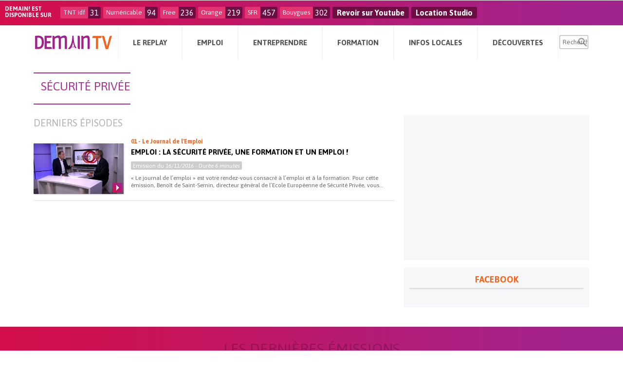

--- FILE ---
content_type: text/html; charset=UTF-8
request_url: https://www.demain.fr/tag/securite-privee/
body_size: 11245
content:
<!DOCTYPE html>
<html lang="fr-FR">
<head>
<meta name="msvalidate.01" content="B063FDCFDFE7194C6F44F10D90EE2651" />
<meta name="verify-v1" content="kQ0MMVQSZBKZnBJWBMHy95mpr8rgwoQCe0JPF/UUyJc=" />
<meta charset="UTF-8" />
<meta name="viewport" content="width=device-width" />
<link rel="stylesheet" type="text/css" href="/../wpDemainContent/themes/tomorrow/style.css" />
<meta name='robots' content='index, follow, max-image-preview:large, max-snippet:-1, max-video-preview:-1' />

	<!-- This site is optimized with the Yoast SEO plugin v22.6 - https://yoast.com/wordpress/plugins/seo/ -->
	<title>sécurité privée Archives - Demain.fr</title>
	<link rel="canonical" href="https://www.demain.fr/tag/securite-privee/" />
	<meta property="og:locale" content="fr_FR" />
	<meta property="og:type" content="article" />
	<meta property="og:title" content="sécurité privée Archives - Demain.fr" />
	<meta property="og:url" content="https://www.demain.fr/tag/securite-privee/" />
	<meta property="og:site_name" content="Demain.fr" />
	<meta property="og:image" content="http://www.demain.fr/wp-content/uploads/2016/06/LOGO_DEMAIN_2016-e1465316879137.jpg" />
	<meta name="twitter:card" content="summary_large_image" />
	<meta name="twitter:site" content="@demaintv" />
	<script type="application/ld+json" class="yoast-schema-graph">{"@context":"https://schema.org","@graph":[{"@type":"CollectionPage","@id":"https://www.demain.fr/tag/securite-privee/","url":"https://www.demain.fr/tag/securite-privee/","name":"sécurité privée Archives - Demain.fr","isPartOf":{"@id":"https://www.demain.fr/#website"},"primaryImageOfPage":{"@id":"https://www.demain.fr/tag/securite-privee/#primaryimage"},"image":{"@id":"https://www.demain.fr/tag/securite-privee/#primaryimage"},"thumbnailUrl":"/../wpDemainContent/uploads/2016/11/JE161116.jpeg","breadcrumb":{"@id":"https://www.demain.fr/tag/securite-privee/#breadcrumb"},"inLanguage":"fr-FR"},{"@type":"ImageObject","inLanguage":"fr-FR","@id":"https://www.demain.fr/tag/securite-privee/#primaryimage","url":"/../wpDemainContent/uploads/2016/11/JE161116.jpeg","contentUrl":"/../wpDemainContent/uploads/2016/11/JE161116.jpeg","width":1024,"height":576},{"@type":"BreadcrumbList","@id":"https://www.demain.fr/tag/securite-privee/#breadcrumb","itemListElement":[{"@type":"ListItem","position":1,"name":"Accueil","item":"https://www.demain.fr/"},{"@type":"ListItem","position":2,"name":"sécurité privée"}]},{"@type":"WebSite","@id":"https://www.demain.fr/#website","url":"https://www.demain.fr/","name":"Demain.fr","description":"La chaîne de l&#039;emploi, de la formation, de l&#039;entrepreneuriat et de toutes les diversités.","potentialAction":[{"@type":"SearchAction","target":{"@type":"EntryPoint","urlTemplate":"https://www.demain.fr/?s={search_term_string}"},"query-input":"required name=search_term_string"}],"inLanguage":"fr-FR"}]}</script>
	<!-- / Yoast SEO plugin. -->


<link rel='dns-prefetch' href='//player.vimeo.com' />
<link rel='dns-prefetch' href='//www.google.com' />
<link rel='dns-prefetch' href='//www.googletagmanager.com' />
<link rel='dns-prefetch' href='//fonts.googleapis.com' />
<link rel="alternate" type="application/rss+xml" title="Demain.fr &raquo; Flux" href="https://www.demain.fr/feed/" />
<link rel="alternate" type="application/rss+xml" title="Demain.fr &raquo; Flux des commentaires" href="https://www.demain.fr/comments/feed/" />
<link rel="alternate" type="application/rss+xml" title="Demain.fr &raquo; Flux de l’étiquette sécurité privée" href="https://www.demain.fr/tag/securite-privee/feed/" />
<link rel='stylesheet' id='vimeo-for-wordpress-public-css' href='/../wpDemainContent/plugins/vimeo/build/style-index.css?ver=1.2.2' type='text/css' media='all' />
<link rel='stylesheet' id='wp-block-library-css' href='https://www.demain.fr/wpDemainCore/wp-includes/css/dist/block-library/style.min.css?ver=4b40add8928ff31a31daceec1882736c' type='text/css' media='all' />
<style id='classic-theme-styles-inline-css' type='text/css'>
/*! This file is auto-generated */
.wp-block-button__link{color:#fff;background-color:#32373c;border-radius:9999px;box-shadow:none;text-decoration:none;padding:calc(.667em + 2px) calc(1.333em + 2px);font-size:1.125em}.wp-block-file__button{background:#32373c;color:#fff;text-decoration:none}
</style>
<style id='global-styles-inline-css' type='text/css'>
body{--wp--preset--color--black: #000000;--wp--preset--color--cyan-bluish-gray: #abb8c3;--wp--preset--color--white: #ffffff;--wp--preset--color--pale-pink: #f78da7;--wp--preset--color--vivid-red: #cf2e2e;--wp--preset--color--luminous-vivid-orange: #ff6900;--wp--preset--color--luminous-vivid-amber: #fcb900;--wp--preset--color--light-green-cyan: #7bdcb5;--wp--preset--color--vivid-green-cyan: #00d084;--wp--preset--color--pale-cyan-blue: #8ed1fc;--wp--preset--color--vivid-cyan-blue: #0693e3;--wp--preset--color--vivid-purple: #9b51e0;--wp--preset--gradient--vivid-cyan-blue-to-vivid-purple: linear-gradient(135deg,rgba(6,147,227,1) 0%,rgb(155,81,224) 100%);--wp--preset--gradient--light-green-cyan-to-vivid-green-cyan: linear-gradient(135deg,rgb(122,220,180) 0%,rgb(0,208,130) 100%);--wp--preset--gradient--luminous-vivid-amber-to-luminous-vivid-orange: linear-gradient(135deg,rgba(252,185,0,1) 0%,rgba(255,105,0,1) 100%);--wp--preset--gradient--luminous-vivid-orange-to-vivid-red: linear-gradient(135deg,rgba(255,105,0,1) 0%,rgb(207,46,46) 100%);--wp--preset--gradient--very-light-gray-to-cyan-bluish-gray: linear-gradient(135deg,rgb(238,238,238) 0%,rgb(169,184,195) 100%);--wp--preset--gradient--cool-to-warm-spectrum: linear-gradient(135deg,rgb(74,234,220) 0%,rgb(151,120,209) 20%,rgb(207,42,186) 40%,rgb(238,44,130) 60%,rgb(251,105,98) 80%,rgb(254,248,76) 100%);--wp--preset--gradient--blush-light-purple: linear-gradient(135deg,rgb(255,206,236) 0%,rgb(152,150,240) 100%);--wp--preset--gradient--blush-bordeaux: linear-gradient(135deg,rgb(254,205,165) 0%,rgb(254,45,45) 50%,rgb(107,0,62) 100%);--wp--preset--gradient--luminous-dusk: linear-gradient(135deg,rgb(255,203,112) 0%,rgb(199,81,192) 50%,rgb(65,88,208) 100%);--wp--preset--gradient--pale-ocean: linear-gradient(135deg,rgb(255,245,203) 0%,rgb(182,227,212) 50%,rgb(51,167,181) 100%);--wp--preset--gradient--electric-grass: linear-gradient(135deg,rgb(202,248,128) 0%,rgb(113,206,126) 100%);--wp--preset--gradient--midnight: linear-gradient(135deg,rgb(2,3,129) 0%,rgb(40,116,252) 100%);--wp--preset--font-size--small: 13px;--wp--preset--font-size--medium: 20px;--wp--preset--font-size--large: 36px;--wp--preset--font-size--x-large: 42px;--wp--preset--spacing--20: 0.44rem;--wp--preset--spacing--30: 0.67rem;--wp--preset--spacing--40: 1rem;--wp--preset--spacing--50: 1.5rem;--wp--preset--spacing--60: 2.25rem;--wp--preset--spacing--70: 3.38rem;--wp--preset--spacing--80: 5.06rem;--wp--preset--shadow--natural: 6px 6px 9px rgba(0, 0, 0, 0.2);--wp--preset--shadow--deep: 12px 12px 50px rgba(0, 0, 0, 0.4);--wp--preset--shadow--sharp: 6px 6px 0px rgba(0, 0, 0, 0.2);--wp--preset--shadow--outlined: 6px 6px 0px -3px rgba(255, 255, 255, 1), 6px 6px rgba(0, 0, 0, 1);--wp--preset--shadow--crisp: 6px 6px 0px rgba(0, 0, 0, 1);}:where(.is-layout-flex){gap: 0.5em;}:where(.is-layout-grid){gap: 0.5em;}body .is-layout-flow > .alignleft{float: left;margin-inline-start: 0;margin-inline-end: 2em;}body .is-layout-flow > .alignright{float: right;margin-inline-start: 2em;margin-inline-end: 0;}body .is-layout-flow > .aligncenter{margin-left: auto !important;margin-right: auto !important;}body .is-layout-constrained > .alignleft{float: left;margin-inline-start: 0;margin-inline-end: 2em;}body .is-layout-constrained > .alignright{float: right;margin-inline-start: 2em;margin-inline-end: 0;}body .is-layout-constrained > .aligncenter{margin-left: auto !important;margin-right: auto !important;}body .is-layout-constrained > :where(:not(.alignleft):not(.alignright):not(.alignfull)){max-width: var(--wp--style--global--content-size);margin-left: auto !important;margin-right: auto !important;}body .is-layout-constrained > .alignwide{max-width: var(--wp--style--global--wide-size);}body .is-layout-flex{display: flex;}body .is-layout-flex{flex-wrap: wrap;align-items: center;}body .is-layout-flex > *{margin: 0;}body .is-layout-grid{display: grid;}body .is-layout-grid > *{margin: 0;}:where(.wp-block-columns.is-layout-flex){gap: 2em;}:where(.wp-block-columns.is-layout-grid){gap: 2em;}:where(.wp-block-post-template.is-layout-flex){gap: 1.25em;}:where(.wp-block-post-template.is-layout-grid){gap: 1.25em;}.has-black-color{color: var(--wp--preset--color--black) !important;}.has-cyan-bluish-gray-color{color: var(--wp--preset--color--cyan-bluish-gray) !important;}.has-white-color{color: var(--wp--preset--color--white) !important;}.has-pale-pink-color{color: var(--wp--preset--color--pale-pink) !important;}.has-vivid-red-color{color: var(--wp--preset--color--vivid-red) !important;}.has-luminous-vivid-orange-color{color: var(--wp--preset--color--luminous-vivid-orange) !important;}.has-luminous-vivid-amber-color{color: var(--wp--preset--color--luminous-vivid-amber) !important;}.has-light-green-cyan-color{color: var(--wp--preset--color--light-green-cyan) !important;}.has-vivid-green-cyan-color{color: var(--wp--preset--color--vivid-green-cyan) !important;}.has-pale-cyan-blue-color{color: var(--wp--preset--color--pale-cyan-blue) !important;}.has-vivid-cyan-blue-color{color: var(--wp--preset--color--vivid-cyan-blue) !important;}.has-vivid-purple-color{color: var(--wp--preset--color--vivid-purple) !important;}.has-black-background-color{background-color: var(--wp--preset--color--black) !important;}.has-cyan-bluish-gray-background-color{background-color: var(--wp--preset--color--cyan-bluish-gray) !important;}.has-white-background-color{background-color: var(--wp--preset--color--white) !important;}.has-pale-pink-background-color{background-color: var(--wp--preset--color--pale-pink) !important;}.has-vivid-red-background-color{background-color: var(--wp--preset--color--vivid-red) !important;}.has-luminous-vivid-orange-background-color{background-color: var(--wp--preset--color--luminous-vivid-orange) !important;}.has-luminous-vivid-amber-background-color{background-color: var(--wp--preset--color--luminous-vivid-amber) !important;}.has-light-green-cyan-background-color{background-color: var(--wp--preset--color--light-green-cyan) !important;}.has-vivid-green-cyan-background-color{background-color: var(--wp--preset--color--vivid-green-cyan) !important;}.has-pale-cyan-blue-background-color{background-color: var(--wp--preset--color--pale-cyan-blue) !important;}.has-vivid-cyan-blue-background-color{background-color: var(--wp--preset--color--vivid-cyan-blue) !important;}.has-vivid-purple-background-color{background-color: var(--wp--preset--color--vivid-purple) !important;}.has-black-border-color{border-color: var(--wp--preset--color--black) !important;}.has-cyan-bluish-gray-border-color{border-color: var(--wp--preset--color--cyan-bluish-gray) !important;}.has-white-border-color{border-color: var(--wp--preset--color--white) !important;}.has-pale-pink-border-color{border-color: var(--wp--preset--color--pale-pink) !important;}.has-vivid-red-border-color{border-color: var(--wp--preset--color--vivid-red) !important;}.has-luminous-vivid-orange-border-color{border-color: var(--wp--preset--color--luminous-vivid-orange) !important;}.has-luminous-vivid-amber-border-color{border-color: var(--wp--preset--color--luminous-vivid-amber) !important;}.has-light-green-cyan-border-color{border-color: var(--wp--preset--color--light-green-cyan) !important;}.has-vivid-green-cyan-border-color{border-color: var(--wp--preset--color--vivid-green-cyan) !important;}.has-pale-cyan-blue-border-color{border-color: var(--wp--preset--color--pale-cyan-blue) !important;}.has-vivid-cyan-blue-border-color{border-color: var(--wp--preset--color--vivid-cyan-blue) !important;}.has-vivid-purple-border-color{border-color: var(--wp--preset--color--vivid-purple) !important;}.has-vivid-cyan-blue-to-vivid-purple-gradient-background{background: var(--wp--preset--gradient--vivid-cyan-blue-to-vivid-purple) !important;}.has-light-green-cyan-to-vivid-green-cyan-gradient-background{background: var(--wp--preset--gradient--light-green-cyan-to-vivid-green-cyan) !important;}.has-luminous-vivid-amber-to-luminous-vivid-orange-gradient-background{background: var(--wp--preset--gradient--luminous-vivid-amber-to-luminous-vivid-orange) !important;}.has-luminous-vivid-orange-to-vivid-red-gradient-background{background: var(--wp--preset--gradient--luminous-vivid-orange-to-vivid-red) !important;}.has-very-light-gray-to-cyan-bluish-gray-gradient-background{background: var(--wp--preset--gradient--very-light-gray-to-cyan-bluish-gray) !important;}.has-cool-to-warm-spectrum-gradient-background{background: var(--wp--preset--gradient--cool-to-warm-spectrum) !important;}.has-blush-light-purple-gradient-background{background: var(--wp--preset--gradient--blush-light-purple) !important;}.has-blush-bordeaux-gradient-background{background: var(--wp--preset--gradient--blush-bordeaux) !important;}.has-luminous-dusk-gradient-background{background: var(--wp--preset--gradient--luminous-dusk) !important;}.has-pale-ocean-gradient-background{background: var(--wp--preset--gradient--pale-ocean) !important;}.has-electric-grass-gradient-background{background: var(--wp--preset--gradient--electric-grass) !important;}.has-midnight-gradient-background{background: var(--wp--preset--gradient--midnight) !important;}.has-small-font-size{font-size: var(--wp--preset--font-size--small) !important;}.has-medium-font-size{font-size: var(--wp--preset--font-size--medium) !important;}.has-large-font-size{font-size: var(--wp--preset--font-size--large) !important;}.has-x-large-font-size{font-size: var(--wp--preset--font-size--x-large) !important;}
.wp-block-navigation a:where(:not(.wp-element-button)){color: inherit;}
:where(.wp-block-post-template.is-layout-flex){gap: 1.25em;}:where(.wp-block-post-template.is-layout-grid){gap: 1.25em;}
:where(.wp-block-columns.is-layout-flex){gap: 2em;}:where(.wp-block-columns.is-layout-grid){gap: 2em;}
.wp-block-pullquote{font-size: 1.5em;line-height: 1.6;}
</style>
<link rel='stylesheet' id='contact-form-7-css' href='/../wpDemainContent/plugins/contact-form-7/includes/css/styles.css?ver=5.9.8' type='text/css' media='all' />
<link rel='stylesheet' id='front-post-style-css' href='/../wpDemainContent/plugins/td_frontendpost/css/front-post.css?ver=4b40add8928ff31a31daceec1882736c' type='text/css' media='all' />
<link rel='stylesheet' id='dashicons-css' href='https://www.demain.fr/wpDemainCore/wp-includes/css/dashicons.min.css?ver=4b40add8928ff31a31daceec1882736c' type='text/css' media='all' />
<link rel='stylesheet' id='fonts-style-css' href='https://fonts.googleapis.com/css?family=Lato&#038;subset=latin%2Clatin-ext&#038;ver=20120208' type='text/css' media='all' />
<link rel='stylesheet' id='ui-style-css' href='/../wpDemainContent/themes/tomorrow/css/ui.css?ver=20120208' type='text/css' media='all' />
<link rel='stylesheet' id='responsive-style-css' href='/../wpDemainContent/themes/tomorrow/css/responsive.css?ver=20120208' type='text/css' media='all' />
<link rel='stylesheet' id='custom-style-css' href='/../wpDemainContent/themes/tomorrow/css/custom.css?ver=20120208' type='text/css' media='all' />
<link rel='stylesheet' id='print-style-css' href='/../wpDemainContent/themes/tomorrow/css/print.css?ver=20120208' type='text/css' media='print' />
<link rel='stylesheet' id='owl-transitions-style-css' href='/../wpDemainContent/themes/tomorrow/css/owl.transitions.css?ver=20120208' type='text/css' media='all' />
<link rel='stylesheet' id='owl-theme-style-css' href='/../wpDemainContent/themes/tomorrow/css/owl.theme.css?ver=20120208' type='text/css' media='all' />
<link rel='stylesheet' id='owl-carousel-style-css' href='/../wpDemainContent/themes/tomorrow/css/owl.carousel.css?ver=20120208' type='text/css' media='all' />
<link rel='stylesheet' id='mmenu-style-css' href='/../wpDemainContent/themes/tomorrow/css/jquery.mmenu.all.css?ver=20120208' type='text/css' media='all' />
<link rel='stylesheet' id='animate-style-css' href='/../wpDemainContent/themes/tomorrow/css/animate.css?ver=20120208' type='text/css' media='all' />
<script type='text/javascript' src='https://player.vimeo.com/api/player.js?ver=1.2.2' id='vimeo-for-wordpress-player-js'></script>

<!-- Google tag (gtag.js) snippet added by Site Kit -->

<!-- Extrait Google Analytics ajouté par Site Kit -->
<script type='text/javascript' src='https://www.googletagmanager.com/gtag/js?id=GT-5TPLZ8ZS' id='google_gtagjs-js' async></script>
<script id="google_gtagjs-js-after" type="text/javascript">
window.dataLayer = window.dataLayer || [];function gtag(){dataLayer.push(arguments);}
gtag("set","linker",{"domains":["www.demain.fr"]});
gtag("js", new Date());
gtag("set", "developer_id.dZTNiMT", true);
gtag("config", "GT-5TPLZ8ZS");
</script>

<!-- End Google tag (gtag.js) snippet added by Site Kit -->
<script type='text/javascript' src='/../wpDemainContent/themes/tomorrow/js/jquery.min.js?ver=4b40add8928ff31a31daceec1882736c' id='jquery-script-js'></script>
<script type='text/javascript' src='/../wpDemainContent/themes/tomorrow/js/responsive.js?ver=4b40add8928ff31a31daceec1882736c' id='responsive-script-js'></script>
<link rel="https://api.w.org/" href="https://www.demain.fr/wp-json/" /><link rel="alternate" type="application/json" href="https://www.demain.fr/wp-json/wp/v2/tags/1611" /><link rel="EditURI" type="application/rsd+xml" title="RSD" href="https://www.demain.fr/wpDemainCore/xmlrpc.php?rsd" />

<meta name="generator" content="Site Kit by Google 1.128.0" />    <!-- Préchargement de la page d\'accueil -->
    <link rel="prefetch" href="https://www.demain.fr" />
    <link rel="prerender" href="https://www.demain.fr" />
    <link rel="prefetch" href="/../wpDemainContent/themes/tomorrow/css/css-minify.php" />
    <link rel="prerender" href="/../wpDemainContent/themes/tomorrow/css/css-minify.php" />
    
  <!-- metas -->
  <meta name="apple-mobile-web-app-capable" content="yes"><!-- ios -->
  <meta name="mobile-web-app-capable" content="yes"><!-- Chrome for Android-->
  <meta name="apple-mobile-web-app-status-bar-style" content="black-translucent">
  <meta name="apple-mobile-web-app-title" content="Demain.fr">
  <meta name="viewport" content="width=device-width, initial-scale=1.0, maximum-scale=1.0, minimum-scale=1.0, user-scalable=no, minimal-ui">
  <!-- !metas --> 
  <link rel="icon" href="/../wpDemainContent/uploads/2016/10/cropped-demain-32x32.jpg" sizes="32x32" />
<link rel="icon" href="/../wpDemainContent/uploads/2016/10/cropped-demain-192x192.jpg" sizes="192x192" />
<link rel="apple-touch-icon" href="/../wpDemainContent/uploads/2016/10/cropped-demain-180x180.jpg" />
<meta name="msapplication-TileImage" content="/../wpDemainContent/uploads/2016/10/cropped-demain-270x270.jpg" />
<style>.sub-menu{display: none;}</style>
</head>
<body class="archive tag tag-securite-privee tag-1611 nothome post-emploi-integrez-securite-privee">
<div id="wrapper" class="hfeed">

		<div id="before-header" class="line bh-line hide-mobile">
			<div class="in">

				<div class="bh-title fl">Demain! est <br/>disponible sur</div>

									<div class="bh-item fl ">
						<div class="chaine fl">TNT idf</div>
						<div class="num fl">31</div>
					</div>
										<div class="bh-item fl ">
						<div class="chaine fl">Numéricable</div>
						<div class="num fl">94</div>
					</div>
										<div class="bh-item fl ">
						<div class="chaine fl">Free</div>
						<div class="num fl">236</div>
					</div>
										<div class="bh-item fl ">
						<div class="chaine fl">Orange</div>
						<div class="num fl">219</div>
					</div>
										<div class="bh-item fl ">
						<div class="chaine fl">SFR</div>
						<div class="num fl">457</div>
					</div>
										<div class="bh-item fl ">
						<div class="chaine fl">Bouygues</div>
						<div class="num fl">302</div>
					</div>
					
					<div class="bh-item fl">
						<div class="num fl"><a target="_blank" href="https://www.youtube.com/user/demaintv/playlists">Revoir sur Youtube</a></div>
					</div>

					<div class="bh-item fl">
						<div class="num fl"><a target="_blank" href="https://www.demain.fr/location-studio-de-television">Location Studio</a></div>
					</div>


				</div>
			</div>
			
<header id="header" role="banner" class="line w100 fixonscroll">

		
	<div class="c">
	<!-- header_nav_part -->
				
			<div class="menu-mobile-block hideonscroll" data-visible="mobile">

				<!-- branding -->
				<div class="menu-mobile-logo ac">
					<a href="https://www.demain.fr"><img src="/../wpDemainContent/themes/tomorrow/img/logo.png" title="Demain.fr"/></a>				</div>
				<!-- branding -->

				<!-- menu -->
				<div class="menu-mobile-link-wrap big-nav-btn">
					<a class="menu-mobile-link" href="#menu-mobile">
						<span class="dashicons dashicons-menu"></span>
					</a>
				</div>

				<div id="menu-mobile" class="menu-container main-menu-container opened"><ul id="menu-menu-principal" class="ulnone ac menu main-menu opened"><li id="menu-item-132074" class="menu-item menu-item-type-custom menu-item-object-custom menu-item-has-children menu-item-132074"><a>Le Replay</a>
<ul class="sub-menu">
	<li id="menu-item-1778" class="menu-item menu-item-type-post_type menu-item-object-page menu-item-1778"><a href="https://www.demain.fr/emissions/">Emissions</a></li>
	<li id="menu-item-2965" class="menu-item menu-item-type-post_type menu-item-object-page menu-item-2965"><a href="https://www.demain.fr/animateurs/">Animateurs</a></li>
	<li id="menu-item-1779" class="menu-item menu-item-type-post_type menu-item-object-page menu-item-1779"><a href="https://www.demain.fr/programme-tv/">Programme TV</a></li>
	<li id="menu-item-3914" class="menu-item menu-item-type-post_type menu-item-object-page menu-item-3914"><a href="https://www.demain.fr/presentation/">Présentation</a></li>
</ul>
</li>
<li id="menu-item-132075" class="menu-item menu-item-type-custom menu-item-object-custom menu-item-has-children menu-item-132075"><a>Emploi</a>
<ul class="sub-menu">
	<li id="menu-item-4505" class="menu-item menu-item-type-taxonomy menu-item-object-category menu-item-4505"><a href="https://www.demain.fr/category/emploi/actualite-emploi/">Actualités emploi</a></li>
	<li id="menu-item-5405" class="menu-item menu-item-type-taxonomy menu-item-object-category menu-item-5405"><a href="https://www.demain.fr/category/emploi/offres-demplois/">Offres d&#8217;emploi</a></li>
	<li id="menu-item-132083" class="menu-item menu-item-type-taxonomy menu-item-object-category menu-item-132083"><a href="https://www.demain.fr/category/emploi/agendas-emploi/">Agendas emploi</a></li>
	<li id="menu-item-1764" class="menu-item menu-item-type-taxonomy menu-item-object-category menu-item-1764"><a href="https://www.demain.fr/category/emploi/adresses-utiles/">Adresses utiles</a></li>
</ul>
</li>
<li id="menu-item-132085" class="menu-item menu-item-type-custom menu-item-object-custom menu-item-has-children menu-item-132085"><a>Entreprendre</a>
<ul class="sub-menu">
	<li id="menu-item-4506" class="menu-item menu-item-type-taxonomy menu-item-object-category menu-item-4506"><a href="https://www.demain.fr/category/entreprendre/actu-entreprendre/">Actualités entreprendre</a></li>
	<li id="menu-item-1769" class="menu-item menu-item-type-taxonomy menu-item-object-category menu-item-1769"><a href="https://www.demain.fr/category/entreprendre/sos-campagne/">SOS Campagne</a></li>
	<li id="menu-item-1768" class="menu-item menu-item-type-taxonomy menu-item-object-category menu-item-1768"><a href="https://www.demain.fr/category/entreprendre/commerces-et-entreprises-a-reprendre/">Commerces et entreprises à reprendre</a></li>
	<li id="menu-item-4425" class="menu-item menu-item-type-taxonomy menu-item-object-category menu-item-4425"><a href="https://www.demain.fr/category/entreprendre/bonnes-adresses-entreprendre/">Adresses utiles</a></li>
</ul>
</li>
<li id="menu-item-132086" class="menu-item menu-item-type-custom menu-item-object-custom menu-item-has-children menu-item-132086"><a>Formation</a>
<ul class="sub-menu">
	<li id="menu-item-4507" class="menu-item menu-item-type-taxonomy menu-item-object-category menu-item-4507"><a href="https://www.demain.fr/category/formation/actu-formation/">Actualités formation</a></li>
	<li id="menu-item-4123" class="menu-item menu-item-type-taxonomy menu-item-object-category menu-item-4123"><a href="https://www.demain.fr/category/formation/formation-continue/">Formation continue</a></li>
	<li id="menu-item-4124" class="menu-item menu-item-type-taxonomy menu-item-object-category menu-item-4124"><a href="https://www.demain.fr/category/formation/formation-initiale/">Formation initiale</a></li>
</ul>
</li>
<li id="menu-item-132110" class="menu-item menu-item-type-custom menu-item-object-custom menu-item-has-children menu-item-132110"><a>Infos Locales</a>
<ul class="sub-menu">
	<li id="menu-item-132101" class="menu-item menu-item-type-taxonomy menu-item-object-category menu-item-132101"><a href="https://www.demain.fr/category/infos-locales/en-regions/">En régions</a></li>
	<li id="menu-item-132104" class="menu-item menu-item-type-taxonomy menu-item-object-category menu-item-132104"><a href="https://www.demain.fr/category/infos-locales/idf/">Ile-de-France</a></li>
	<li id="menu-item-132105" class="menu-item menu-item-type-taxonomy menu-item-object-category menu-item-132105"><a href="https://www.demain.fr/category/infos-locales/paris/">Paris</a></li>
	<li id="menu-item-132103" class="menu-item menu-item-type-taxonomy menu-item-object-category menu-item-132103"><a href="https://www.demain.fr/category/infos-locales/hauts-de-seine/">Hauts-de-Seine</a></li>
	<li id="menu-item-132107" class="menu-item menu-item-type-taxonomy menu-item-object-category menu-item-132107"><a href="https://www.demain.fr/category/infos-locales/seine-saint-denis/">Seine-Saint-Denis</a></li>
	<li id="menu-item-132102" class="menu-item menu-item-type-taxonomy menu-item-object-category menu-item-132102"><a href="https://www.demain.fr/category/infos-locales/essonne/">Essonne</a></li>
	<li id="menu-item-132109" class="menu-item menu-item-type-taxonomy menu-item-object-category menu-item-132109"><a href="https://www.demain.fr/category/infos-locales/val-de-marne/">Val-de-Marne</a></li>
	<li id="menu-item-132106" class="menu-item menu-item-type-taxonomy menu-item-object-category menu-item-132106"><a href="https://www.demain.fr/category/infos-locales/seine-et-marne/">Seine-et-Marne</a></li>
	<li id="menu-item-132108" class="menu-item menu-item-type-taxonomy menu-item-object-category menu-item-132108"><a href="https://www.demain.fr/category/infos-locales/val-d-oise/">Val d&rsquo;Oise</a></li>
	<li id="menu-item-132111" class="menu-item menu-item-type-taxonomy menu-item-object-category menu-item-132111"><a href="https://www.demain.fr/category/infos-locales/yvelines/">Yvelines</a></li>
</ul>
</li>
<li id="menu-item-132087" class="menu-item menu-item-type-custom menu-item-object-custom menu-item-has-children menu-item-132087"><a>Découvertes</a>
<ul class="sub-menu">
	<li id="menu-item-132078" class="menu-item menu-item-type-taxonomy menu-item-object-category menu-item-132078"><a href="https://www.demain.fr/category/decouvertes/musique/">Musique</a></li>
	<li id="menu-item-132080" class="menu-item menu-item-type-taxonomy menu-item-object-category menu-item-132080"><a href="https://www.demain.fr/category/decouvertes/voyage/">Voyage</a></li>
	<li id="menu-item-132089" class="menu-item menu-item-type-taxonomy menu-item-object-category menu-item-132089"><a href="https://www.demain.fr/category/decouvertes/detente/">Détente</a></li>
	<li id="menu-item-132079" class="menu-item menu-item-type-taxonomy menu-item-object-category menu-item-132079"><a href="https://www.demain.fr/category/decouvertes/sorties/">Sorties</a></li>
</ul>
</li>
</ul></div>				<!-- menu -->
			</div>


			
			<div class="hide-mobile" data-visible="desktop">
				<div id="head-line">

					<!-- branding -->
					<section id="branding" class="fl">
						<a href="https://www.demain.fr"><img src="/../wpDemainContent/themes/tomorrow/img/logo.png" title="Demain.fr"/></a>					</section>
					<!-- branding -->

					<!-- menu -->
					<div class="w main-menu-wrap">
						<div class="c">
							<div class="in">
								<nav id="site-navigation" class="ac main-navigation" role="navigation">

									<a class="skip-link screen-reader-text hide-desktop" href="#content">Skip to content</a>

									<div class="menu-container main-menu-container opened"><ul id="menu-menu-principal-1" class="ulnone ac menu main-menu opened"><li class="menu-item menu-item-type-custom menu-item-object-custom menu-item-has-children menu-item-132074"><a>Le Replay</a>
<ul class="sub-menu">
	<li class="menu-item menu-item-type-post_type menu-item-object-page menu-item-1778"><a href="https://www.demain.fr/emissions/">Emissions</a></li>
	<li class="menu-item menu-item-type-post_type menu-item-object-page menu-item-2965"><a href="https://www.demain.fr/animateurs/">Animateurs</a></li>
	<li class="menu-item menu-item-type-post_type menu-item-object-page menu-item-1779"><a href="https://www.demain.fr/programme-tv/">Programme TV</a></li>
	<li class="menu-item menu-item-type-post_type menu-item-object-page menu-item-3914"><a href="https://www.demain.fr/presentation/">Présentation</a></li>
</ul>
</li>
<li class="menu-item menu-item-type-custom menu-item-object-custom menu-item-has-children menu-item-132075"><a>Emploi</a>
<ul class="sub-menu">
	<li class="menu-item menu-item-type-taxonomy menu-item-object-category menu-item-4505"><a href="https://www.demain.fr/category/emploi/actualite-emploi/">Actualités emploi</a></li>
	<li class="menu-item menu-item-type-taxonomy menu-item-object-category menu-item-5405"><a href="https://www.demain.fr/category/emploi/offres-demplois/">Offres d&#8217;emploi</a></li>
	<li class="menu-item menu-item-type-taxonomy menu-item-object-category menu-item-132083"><a href="https://www.demain.fr/category/emploi/agendas-emploi/">Agendas emploi</a></li>
	<li class="menu-item menu-item-type-taxonomy menu-item-object-category menu-item-1764"><a href="https://www.demain.fr/category/emploi/adresses-utiles/">Adresses utiles</a></li>
</ul>
</li>
<li class="menu-item menu-item-type-custom menu-item-object-custom menu-item-has-children menu-item-132085"><a>Entreprendre</a>
<ul class="sub-menu">
	<li class="menu-item menu-item-type-taxonomy menu-item-object-category menu-item-4506"><a href="https://www.demain.fr/category/entreprendre/actu-entreprendre/">Actualités entreprendre</a></li>
	<li class="menu-item menu-item-type-taxonomy menu-item-object-category menu-item-1769"><a href="https://www.demain.fr/category/entreprendre/sos-campagne/">SOS Campagne</a></li>
	<li class="menu-item menu-item-type-taxonomy menu-item-object-category menu-item-1768"><a href="https://www.demain.fr/category/entreprendre/commerces-et-entreprises-a-reprendre/">Commerces et entreprises à reprendre</a></li>
	<li class="menu-item menu-item-type-taxonomy menu-item-object-category menu-item-4425"><a href="https://www.demain.fr/category/entreprendre/bonnes-adresses-entreprendre/">Adresses utiles</a></li>
</ul>
</li>
<li class="menu-item menu-item-type-custom menu-item-object-custom menu-item-has-children menu-item-132086"><a>Formation</a>
<ul class="sub-menu">
	<li class="menu-item menu-item-type-taxonomy menu-item-object-category menu-item-4507"><a href="https://www.demain.fr/category/formation/actu-formation/">Actualités formation</a></li>
	<li class="menu-item menu-item-type-taxonomy menu-item-object-category menu-item-4123"><a href="https://www.demain.fr/category/formation/formation-continue/">Formation continue</a></li>
	<li class="menu-item menu-item-type-taxonomy menu-item-object-category menu-item-4124"><a href="https://www.demain.fr/category/formation/formation-initiale/">Formation initiale</a></li>
</ul>
</li>
<li class="menu-item menu-item-type-custom menu-item-object-custom menu-item-has-children menu-item-132110"><a>Infos Locales</a>
<ul class="sub-menu">
	<li class="menu-item menu-item-type-taxonomy menu-item-object-category menu-item-132101"><a href="https://www.demain.fr/category/infos-locales/en-regions/">En régions</a></li>
	<li class="menu-item menu-item-type-taxonomy menu-item-object-category menu-item-132104"><a href="https://www.demain.fr/category/infos-locales/idf/">Ile-de-France</a></li>
	<li class="menu-item menu-item-type-taxonomy menu-item-object-category menu-item-132105"><a href="https://www.demain.fr/category/infos-locales/paris/">Paris</a></li>
	<li class="menu-item menu-item-type-taxonomy menu-item-object-category menu-item-132103"><a href="https://www.demain.fr/category/infos-locales/hauts-de-seine/">Hauts-de-Seine</a></li>
	<li class="menu-item menu-item-type-taxonomy menu-item-object-category menu-item-132107"><a href="https://www.demain.fr/category/infos-locales/seine-saint-denis/">Seine-Saint-Denis</a></li>
	<li class="menu-item menu-item-type-taxonomy menu-item-object-category menu-item-132102"><a href="https://www.demain.fr/category/infos-locales/essonne/">Essonne</a></li>
	<li class="menu-item menu-item-type-taxonomy menu-item-object-category menu-item-132109"><a href="https://www.demain.fr/category/infos-locales/val-de-marne/">Val-de-Marne</a></li>
	<li class="menu-item menu-item-type-taxonomy menu-item-object-category menu-item-132106"><a href="https://www.demain.fr/category/infos-locales/seine-et-marne/">Seine-et-Marne</a></li>
	<li class="menu-item menu-item-type-taxonomy menu-item-object-category menu-item-132108"><a href="https://www.demain.fr/category/infos-locales/val-d-oise/">Val d&rsquo;Oise</a></li>
	<li class="menu-item menu-item-type-taxonomy menu-item-object-category menu-item-132111"><a href="https://www.demain.fr/category/infos-locales/yvelines/">Yvelines</a></li>
</ul>
</li>
<li class="menu-item menu-item-type-custom menu-item-object-custom menu-item-has-children menu-item-132087"><a>Découvertes</a>
<ul class="sub-menu">
	<li class="menu-item menu-item-type-taxonomy menu-item-object-category menu-item-132078"><a href="https://www.demain.fr/category/decouvertes/musique/">Musique</a></li>
	<li class="menu-item menu-item-type-taxonomy menu-item-object-category menu-item-132080"><a href="https://www.demain.fr/category/decouvertes/voyage/">Voyage</a></li>
	<li class="menu-item menu-item-type-taxonomy menu-item-object-category menu-item-132089"><a href="https://www.demain.fr/category/decouvertes/detente/">Détente</a></li>
	<li class="menu-item menu-item-type-taxonomy menu-item-object-category menu-item-132079"><a href="https://www.demain.fr/category/decouvertes/sorties/">Sorties</a></li>
</ul>
</li>
</ul></div>
									<div class="fr search-menu menu-item">
										<div class="search-form-container ib w100"><form method="get" id="searchform" action="https://www.demain.fr/" required>
				<input type="text" class="search_input" placeholder="Rechercher" value="" name="s" id="s" required/>
				<input type="submit" alt="Search" class="big-btn" value="Chercher dans cette section" />
				</form></div>									</div>

								</nav><!-- #site-navigation -->

							</ul>



						</div>
					</div>
				</div>
				<!-- menu -->



			</div>
		</div>
			<!-- header_nav_part -->

</div>

		
	
	</div>
</header>


<div id="container" class="w100">


	<div class="c">
<header class="header w100">

	<div class="ib in">

<div class="archive-description w w100"><div class="archive-meta"><h1 class="entry-title">sécurité privée</h1></div></div>

	</div>

</header>

<div class="w w2-3">
	<div class="in-left">

	
	<section id="content" role="main">
					<h2 class="sub-title">Derniers épisodes</h2>
		
		
<!-- article -->
<div class="article article-small w100 post-9444 post type-post status-publish format-standard has-post-thumbnail hentry category-accueil category-actualite-emploi category-emploi category-ile-de-france tag-eess tag-emploi tag-formation tag-le-journal-de-lemploi tag-securite-privee emission-le-journal-de-lemploi animateur-jerome-joinet">
	

	<div class="w w1-4">
		<div class="in in-img ib w100">
			<div class="attachment-image post-thumbnail ib "><div class="icon-video icon-small"><img src="/../wpDemainContent/themes/tomorrow/img/bt-play-small.png"/></div><a href="https://www.demain.fr/accueil/emploi-integrez-securite-privee/" title="Emploi : La sécurité privée, une formation et un emploi !" ><img width="320" height="180" src="/../wpDemainContent/uploads/2016/11/JE161116-320x180.jpeg" class="attachment-small-panoramic size-small-panoramic wp-post-image" alt="" decoding="async" fetchpriority="high" srcset="/../wpDemainContent/uploads/2016/11/JE161116-320x180.jpeg 320w, /../wpDemainContent/uploads/2016/11/JE161116-185x104.jpeg 185w, /../wpDemainContent/uploads/2016/11/JE161116-300x169.jpeg 300w, /../wpDemainContent/uploads/2016/11/JE161116.jpeg 1024w, /../wpDemainContent/uploads/2016/11/JE161116-640x360.jpeg 640w" sizes="(max-width: 320px) 100vw, 320px" /></a></div>		</div>
	</div>

	<div class="w w3-4">	
		<div class="in in-txt ib">
			
			<div class="w w100 post-metas">	
				<a class="emission-tag tag-link" href="https://www.demain.fr/emissions/le-journal-de-lemploi/">01 - Le Journal de l'Emploi</a>			</div>

			<div class="w w100 post-title">	
				<h2><a title="" href="https://www.demain.fr/accueil/emploi-integrez-securite-privee/">Emploi : La sécurité privée, une formation et un emploi !</a></h2>			</div>

						<div class="w ib post-metas">
				<div class="in-meta">Emission du <em>16/11/2016</em> - Durée <em>6 minutes</em></div>			</div>
			
						<div class="w ib post-excerpt">	
				<p class="excerpt">« Le journal de l’emploi » est votre rendez-vous consacré à l’emploi et à la formation. Pour cette émission, Benoît de Saint-Sernin, directeur général de l’Ecole Européenne de Sécurité Privée, vous...</p>			</div>
			
		</div>
	</div>	
		
</div>

<hr class="w100">
<!-- article -->		
	</section>

	</div><!-- .in-left -->
</div>

<div id="sidebar" class="w w1-3">
	<aside id="sidebar-aside" role="complementary">

		<div id="primary" class="tomorrow-widget-area">
		<ul class="main-sidebar-wrap">

			
			<div class="w item ac"><aside id="ai_widget-2" class="widget block-widget"><div class='code-block code-block-1' style='margin: 8px 0; clear: both;'>
<script async src="//pagead2.googlesyndication.com/pagead/js/adsbygoogle.js"></script>
<script>var pm_tag = 'vA3x';var pm_pid = "23751-e9d0472a";</script>
<!-- Widget sidebar droite -->
<ins class="adsbygoogle"
     style="display:block"
     data-ad-client="ca-pub-9098522623936326"
     data-ad-slot="1702852047"
     data-ad-format="auto"></ins>
<script>
(adsbygoogle = window.adsbygoogle || []).push({});
</script></div>
</aside></div><div class="w item ac"><aside id="text-3" class="widget widget_text"><div class="in in-title"><h3 class="widget-title">Facebook</h3></div><div class="in in-content ib">			<div class="textwidget"><div class="in"><div class="fb-page" data-href="https://www.facebook.com/demaintv" data-tabs="timeline" data-width="360" data-height="70" data-small-header="true" data-adapt-container-width="true" data-hide-cover="false" data-show-facepile="false"><blockquote cite="https://www.facebook.com/demaintv" class="fb-xfbml-parse-ignore"><a href="https://www.facebook.com/demaintv">Demain.TV</a></blockquote></div>
<div id="fb-root"></div>
<script async defer crossorigin="anonymous" src="https://connect.facebook.net/fr_FR/sdk.js#xfbml=1&version=v18.0&appId=283170942285827&autoLogAppEvents=1" nonce="dj2sH1Mi"></script></div></div>
		</aside></div>		</ul>
	</div>
	
	
</aside></div>

		<div class="clear"></div>
		</div><!-- .c -->
	</div>

		<div id="shows-wrap" class="line w w100">
			<div class="c">
				<h3 class="before-footer-title upp">Les dernières émissions</h3>
				
		<div class="article article-preview-footer w w1-4 post-150566 post type-post status-publish format-standard has-post-thumbnail hentry category-a-la-une category-accueil tag-demaintv tag-emploi tag-management tag-salarie emission-visions-un-monde-du-travail-en-mutation activite-gestion animateur-laure-brignone-podcastvisions">
			<div class="in-out ib fl">

				<div class="attachment-image post-thumbnail ib w100 h-auto"><div class="icon-video icon-list"><img src="/../wpDemainContent/themes/tomorrow/img/bt-play-list.png"/></div><a href="https://www.demain.fr/accueil/le-salarie-dabord-le-client-ensuite/" title="VISIONS N°50 – Le salarié d’abord, le client ensuite ! Avec Laurent Guillou" ><img width="400" height="300" src="/../wpDemainContent/uploads/2026/01/Photo-2-Laurent-Guillou-vis-12-400x300.png" class="attachment-normal size-normal wp-post-image" alt="salarié" decoding="async" loading="lazy" srcset="/../wpDemainContent/uploads/2026/01/Photo-2-Laurent-Guillou-vis-12-400x300.png 400w, /../wpDemainContent/uploads/2026/01/Photo-2-Laurent-Guillou-vis-12-100x75.png 100w" sizes="(max-width: 400px) 100vw, 400px" /></a></div><div class="w w100"></div>
				<div class="in ib post-content">

					<div class="w w100 post-title">
						<h2><a title="" href="https://www.demain.fr/accueil/le-salarie-dabord-le-client-ensuite/">VISIONS N°50 – Le salarié d’abord, le client ensuite ! Avec Laurent Guillou</a></h2>					</div>

					<div class="w w100 post-metas">
						<div class="in-meta">Emission du <em>22/01/2026</em> - Durée <em>5O minutes minutes</em></div>					</div>

					<div class="w w100 post-excerpt">
						Dans cette édition de Visions – un monde du travail en mutation, Laure Brignone reçoit Laurent Guillou, co-gérant du Groupe Facility, une entreprise de nettoyage professionnel implantée à Saint-Nazaire.Dans un secteur marqué par un fort turnover et des métiers souvent invisibles, Facility fait le choix d’un positionnement à contre-co...					</div>

				</div>

				<div class="big-btn">
					<a class='ac w100 round' href='https://www.demain.fr/emissions/visions-un-monde-du-travail-en-mutation/' title='08 - VISIONS - un monde du travail en mutation'>Voir toutes les emissions</a>				</div>

			</div>
		</div>

		
		<div class="article article-preview-footer w w1-4 post-150558 post type-post status-publish format-standard has-post-thumbnail hentry category-a-la-une category-accueil tag-emploi tag-entreprendre tag-recrutement tag-service-public emission-le-journal-de-lemploi animateur-jerome-joinet">
			<div class="in-out ib fl">

				<div class="attachment-image post-thumbnail ib w100 h-auto"><div class="icon-video icon-list"><img src="/../wpDemainContent/themes/tomorrow/img/bt-play-list.png"/></div><a href="https://www.demain.fr/accueil/attractivite-emploi-public-changement/" title="Pourquoi l’attractivité de l’emploi public est-elle en train de changer ?" ><img width="400" height="300" src="/../wpDemainContent/uploads/2026/01/photo-JE261119-les-attractives-400x300.jpg" class="attachment-normal size-normal wp-post-image" alt="attractivité de l’emploi public" decoding="async" loading="lazy" srcset="/../wpDemainContent/uploads/2026/01/photo-JE261119-les-attractives-400x300.jpg 400w, /../wpDemainContent/uploads/2026/01/photo-JE261119-les-attractives-100x75.jpg 100w" sizes="(max-width: 400px) 100vw, 400px" /></a></div><div class="w w100"></div>
				<div class="in ib post-content">

					<div class="w w100 post-title">
						<h2><a title="" href="https://www.demain.fr/accueil/attractivite-emploi-public-changement/">Pourquoi l’attractivité de l’emploi public est-elle en train de changer ?</a></h2>					</div>

					<div class="w w100 post-metas">
						<div class="in-meta">Emission du <em>19/01/2026</em> - Durée <em>8 minutes minutes</em></div>					</div>

					<div class="w w100 post-excerpt">
						L’attractivité de l’emploi public suscite aujourd’hui de nombreuses interrogations. Les collectivités locales rencontrent des difficultés de recrutement durables. Ces tensions concernent une grande variété de métiers. Dans ce contexte, certaines initiatives récentes invitent à examiner l’évolution des pratiques, sans conclure à...					</div>

				</div>

				<div class="big-btn">
					<a class='ac w100 round' href='https://www.demain.fr/emissions/le-journal-de-lemploi/' title='01 - Le Journal de l'Emploi'>Voir toutes les emissions</a>				</div>

			</div>
		</div>

		
		<div class="article article-preview-footer w w1-4 post-150549 post type-post status-publish format-standard has-post-thumbnail hentry category-accueil category-ile-de-france tag-activite tag-creation tag-emploi tag-entreprendre tag-entreprise tag-france-travail tag-france-travail-ile-de-france emission-le-journal-de-lemploi animateur-jerome-joinet">
			<div class="in-out ib fl">

				<div class="attachment-image post-thumbnail ib w100 h-auto"><div class="icon-video icon-list"><img src="/../wpDemainContent/themes/tomorrow/img/bt-play-list.png"/></div><a href="https://www.demain.fr/accueil/creer-son-entreprise-en-ile-de-france-avec-france-travail/" title="Créer son entreprise en Île-de-France avec France Travail" ><img width="400" height="300" src="/../wpDemainContent/uploads/2026/01/EMISSION-JE.00_06_21_04.Still001-400x300.jpg" class="attachment-normal size-normal wp-post-image" alt="Créer son entreprise en Île-de-France" decoding="async" loading="lazy" srcset="/../wpDemainContent/uploads/2026/01/EMISSION-JE.00_06_21_04.Still001-400x300.jpg 400w, /../wpDemainContent/uploads/2026/01/EMISSION-JE.00_06_21_04.Still001-100x75.jpg 100w" sizes="(max-width: 400px) 100vw, 400px" /></a></div><div class="w w100"></div>
				<div class="in ib post-content">

					<div class="w w100 post-title">
						<h2><a title="" href="https://www.demain.fr/accueil/creer-son-entreprise-en-ile-de-france-avec-france-travail/">Créer son entreprise en Île-de-France avec France Travail</a></h2>					</div>

					<div class="w w100 post-metas">
						<div class="in-meta">Emission du <em>12/01/2026</em> - Durée <em>9 minutes minutes</em></div>					</div>

					<div class="w w100 post-excerpt">
						Créer son entreprise en Île-de-France ne relève pas d’un simple choix individuel.Pour les demandeurs d’emploi, la création et la reprise d’entreprise constituent aussi un parcours accompagné par France Travail Île-de-France, au même titre que l’accès à l’emploi salarié ou à la formation. Dans ce nouvel épisode du Journal de...					</div>

				</div>

				<div class="big-btn">
					<a class='ac w100 round' href='https://www.demain.fr/emissions/le-journal-de-lemploi/' title='01 - Le Journal de l'Emploi'>Voir toutes les emissions</a>				</div>

			</div>
		</div>

		
		<div class="article article-preview-footer w w1-4 post-150527 post type-post status-publish format-standard has-post-thumbnail hentry category-a-la-une category-accueil category-divers category-ile-de-france tag-emploi tag-entreprendre tag-handicap tag-recrutement emission-le-journal-de-lemploi animateur-jerome-joinet">
			<div class="in-out ib fl">

				<div class="attachment-image post-thumbnail ib w100 h-auto"><div class="icon-video icon-list"><img src="/../wpDemainContent/themes/tomorrow/img/bt-play-list.png"/></div><a href="https://www.demain.fr/divers/inclusion-professionnelle-des-personnes-en-situation-de-handicap/" title="Inclusion professionnelle des personnes en situation de handicap" ><img width="400" height="300" src="/../wpDemainContent/uploads/2025/12/MINIA-JE260105-400x300.jpg" class="attachment-normal size-normal wp-post-image" alt="Inclusion professionnelle des personnes en situation de handicap" decoding="async" loading="lazy" srcset="/../wpDemainContent/uploads/2025/12/MINIA-JE260105-400x300.jpg 400w, /../wpDemainContent/uploads/2025/12/MINIA-JE260105-100x75.jpg 100w" sizes="(max-width: 400px) 100vw, 400px" /></a></div><div class="w w100"></div>
				<div class="in ib post-content">

					<div class="w w100 post-title">
						<h2><a title="" href="https://www.demain.fr/divers/inclusion-professionnelle-des-personnes-en-situation-de-handicap/">Inclusion professionnelle des personnes en situation de handicap</a></h2>					</div>

					<div class="w w100 post-metas">
						<div class="in-meta">Emission du <em>05/01/2026</em></div>					</div>

					<div class="w w100 post-excerpt">
						Inclusion professionnelle des personnes en situation de handicap : vingt ans après la loi Handicap de 2005, l’objectif des 6 % reste difficile à atteindre. Dans Le Journal de l’Emploi, présenté par Jérôme Joinet, ce constat sert de point de départ à un échange centré sur l’emploi en Île-de-France. L’émission réunit Caroline ...					</div>

				</div>

				<div class="big-btn">
					<a class='ac w100 round' href='https://www.demain.fr/emissions/le-journal-de-lemploi/' title='01 - Le Journal de l'Emploi'>Voir toutes les emissions</a>				</div>

			</div>
		</div>

					</div>
		</div>
		
	<hr class="cl">

	<footer id="footer" role="contentinfo"  class="line">
		<div class="c ac">

			<div class="menu-container footer-menu-container opened"><ul id="menu-pied-de-page" class="ulnone ac menu footer-menu opened"><li id="menu-item-1754" class="menu-item menu-item-type-post_type menu-item-object-page menu-item-1754 w"><a href="https://www.demain.fr/informations-legales/">Informations légales</a></li>
<li id="menu-item-1755" class="menu-item menu-item-type-post_type menu-item-object-page menu-item-1755 w"><a href="https://www.demain.fr/plan-du-site/">Plan du site</a></li>
<li id="menu-item-1761" class="menu-item menu-item-type-post_type menu-item-object-page menu-item-1761 w"><a href="https://www.demain.fr/credits/">Crédits</a></li>
<li id="menu-item-1762" class="menu-item menu-item-type-post_type menu-item-object-page menu-item-1762 w"><a href="https://www.demain.fr/nous-contacter/">Nous contacter</a></li>
</ul></div>
		<div id="copyright">
			demain.fr le portail de la chaîne de l'emploi, de la formation et de l'entreprise
<br /><a rel="nofollow" href="https://www.demain.fr/demainlogin/">Connexion</a>			<hr/>

		Retrouvez-nous sur :
		<a target="_blank" title="Demain TV sur Youtube" href="https://www.youtube.com/user/demaintv">Youtube</a><a target="_blank" title="Demain TV sur Twitter" href="https://twitter.com/demaintv">Twitter</a><a target="_blank" title="Demain TV sur Facebook" href="https://www.facebook.com/demaintv/">Facebook</a><a target="_blank" title="Demain TV sur Google+" href="https://plus.google.com/112321580730460609996">Google+</a><a target="_blank" title="Demain TV sur Dailymotion" href="http://www.dailymotion.com/demaintv">Dailymotion</a>	


<script src="https://apis.google.com/js/platform.js"></script>
<script>
  function onYtEvent(payload) {
    if (payload.eventType == 'subscribe') {
      // Add code to handle subscribe event.
    } else if (payload.eventType == 'unsubscribe') {
      // Add code to handle unsubscribe event.
    }
    if (window.console) { // for debugging only
      window.console.log('YT event: ', payload);
    }
  }
</script>

<div class="fb-quote"></div>
<div id="fb-root"></div>
<script>(function(d, s, id) {
  var js, fjs = d.getElementsByTagName(s)[0];
  if (d.getElementById(id)) return;
  js = d.createElement(s); js.id = id;
  js.src = "//connect.facebook.net/en_US/sdk.js#xfbml=1&version=v2.6&appId=572651602800233";
  fjs.parentNode.insertBefore(js, fjs);
}(document, 'script', 'facebook-jssdk'));</script>
<!--
<a class="twitter-timeline" data-dnt="true" href="https://twitter.com/demaintv" data-widget-id="697760671853846528">Tweets de @demaintv</a>
<script>!function(d,s,id){var js,fjs=d.getElementsByTagName(s)[0],p=/^http:/.test(d.location)?'http':'https';if(!d.getElementById(id)){js=d.createElement(s);js.id=id;js.src=p+"://platform.twitter.com/widgets.js";fjs.parentNode.insertBefore(js,fjs);}}(document,"script","twitter-wjs");</script>
-->
		</div>
		</div>
	</footer>
</div><!-- #wrapper -->

<script type='text/javascript' src='https://www.demain.fr/wpDemainCore/wp-includes/js/dist/vendor/wp-polyfill-inert.min.js?ver=3.1.2' id='wp-polyfill-inert-js'></script>
<script type='text/javascript' src='https://www.demain.fr/wpDemainCore/wp-includes/js/dist/vendor/regenerator-runtime.min.js?ver=0.13.11' id='regenerator-runtime-js'></script>
<script type='text/javascript' src='https://www.demain.fr/wpDemainCore/wp-includes/js/dist/vendor/wp-polyfill.min.js?ver=3.15.0' id='wp-polyfill-js'></script>
<script type='text/javascript' src='https://www.demain.fr/wpDemainCore/wp-includes/js/dist/hooks.min.js?ver=c6aec9a8d4e5a5d543a1' id='wp-hooks-js'></script>
<script type='text/javascript' src='https://www.demain.fr/wpDemainCore/wp-includes/js/dist/i18n.min.js?ver=7701b0c3857f914212ef' id='wp-i18n-js'></script>
<script id="wp-i18n-js-after" type="text/javascript">
wp.i18n.setLocaleData( { 'text direction\u0004ltr': [ 'ltr' ] } );
</script>
<script type='text/javascript' src='/../wpDemainContent/plugins/contact-form-7/includes/swv/js/index.js?ver=5.9.8' id='swv-js'></script>
<script type='text/javascript' id='contact-form-7-js-extra'>
/* <![CDATA[ */
var wpcf7 = {"api":{"root":"https:\/\/www.demain.fr\/wp-json\/","namespace":"contact-form-7\/v1"}};
/* ]]> */
</script>
<script type='text/javascript' id='contact-form-7-js-translations'>
( function( domain, translations ) {
	var localeData = translations.locale_data[ domain ] || translations.locale_data.messages;
	localeData[""].domain = domain;
	wp.i18n.setLocaleData( localeData, domain );
} )( "contact-form-7", {"translation-revision-date":"2024-10-17 17:27:10+0000","generator":"GlotPress\/4.0.1","domain":"messages","locale_data":{"messages":{"":{"domain":"messages","plural-forms":"nplurals=2; plural=n > 1;","lang":"fr"},"This contact form is placed in the wrong place.":["Ce formulaire de contact est plac\u00e9 dans un mauvais endroit."],"Error:":["Erreur\u00a0:"]}},"comment":{"reference":"includes\/js\/index.js"}} );
</script>
<script type='text/javascript' src='/../wpDemainContent/plugins/contact-form-7/includes/js/index.js?ver=5.9.8' id='contact-form-7-js'></script>
<script type='text/javascript' src='https://www.google.com/recaptcha/api.js?ver=1.1' id='google-captcha-js'></script>
<script type='text/javascript' src='/../wpDemainContent/themes/tomorrow/js/owl.carousel.min.js?ver=4b40add8928ff31a31daceec1882736c' id='owl-slider-js'></script>
<script type='text/javascript' src='/../wpDemainContent/themes/tomorrow/js/jquery.mmenu.min.all.js?ver=4b40add8928ff31a31daceec1882736c' id='mmenu-script-js'></script>
<script type='text/javascript' src='/../wpDemainContent/themes/tomorrow/js/jquery.matchHeight.js?ver=4b40add8928ff31a31daceec1882736c' id='match-height-script-js'></script>
<script type='text/javascript' src='/../wpDemainContent/themes/tomorrow/js/html5.js?ver=4b40add8928ff31a31daceec1882736c' id='html5-script-js'></script>
<script type='text/javascript' src='/../wpDemainContent/themes/tomorrow/js/scripts.js?ver=4b40add8928ff31a31daceec1882736c' id='custom-script-js'></script>
<script type='text/javascript' src='/../wpDemainContent/plugins/td_frontendpost/js/jquery.validate.min.js?ver=4b40add8928ff31a31daceec1882736c' id='fep-jquery-validate-js'></script>
<script type='text/javascript' src='/../wpDemainContent/plugins/td_frontendpost/js/additional-methods.min.js?ver=4b40add8928ff31a31daceec1882736c' id='fep-jquery-validate-additional-js'></script>
<script type='text/javascript' src='/../wpDemainContent/plugins/td_frontendpost/js/jquery.validate.messages.js.php?ver=4b40add8928ff31a31daceec1882736c' id='fep-jquery-validate-message-js'></script>
<script type='text/javascript' src='/../wpDemainContent/plugins/td_frontendpost/js/front-end-scripts.js?ver=4b40add8928ff31a31daceec1882736c' id='fep-custom-front-end-js-js'></script>
	
</body>
</html>

--- FILE ---
content_type: text/html; charset=utf-8
request_url: https://www.google.com/recaptcha/api2/aframe
body_size: -86
content:
<!DOCTYPE HTML><html><head><meta http-equiv="content-type" content="text/html; charset=UTF-8"></head><body><script nonce="ROOeiw9h_Mlqn7qUWT74MQ">/** Anti-fraud and anti-abuse applications only. See google.com/recaptcha */ try{var clients={'sodar':'https://pagead2.googlesyndication.com/pagead/sodar?'};window.addEventListener("message",function(a){try{if(a.source===window.parent){var b=JSON.parse(a.data);var c=clients[b['id']];if(c){var d=document.createElement('img');d.src=c+b['params']+'&rc='+(localStorage.getItem("rc::a")?sessionStorage.getItem("rc::b"):"");window.document.body.appendChild(d);sessionStorage.setItem("rc::e",parseInt(sessionStorage.getItem("rc::e")||0)+1);localStorage.setItem("rc::h",'1769389211040');}}}catch(b){}});window.parent.postMessage("_grecaptcha_ready", "*");}catch(b){}</script></body></html>

--- FILE ---
content_type: text/css
request_url: https://www.demain.fr/wpDemainContent/themes/tomorrow/css/custom.css?ver=20120208
body_size: 1875
content:
/* ---- RESET ---- */
article,aside,details,figcaption,figure,footer,header,hgroup,main,nav,section,summary{display:block;}audio,canvas,video{display:inline-block;}audio:not([controls]){display:none;height:0;}[hidden]{display:none;}html{font-family:sans-serif;-ms-text-size-adjust:100%;-webkit-text-size-adjust:100%;}body{margin:0;}a:focus{outline:thin dotted;}a:active,a:hover{outline:0;}h1{font-size:2em;margin:0.67em 0;}abbr[title]{border-bottom:1px dotted;}b,strong{font-weight:bold;}dfn{font-style:italic;}hr{-moz-box-sizing:content-box;box-sizing:content-box;height:0;}mark{background:#ff0;color:#000;}code,kbd,pre,samp{font-family:monospace,serif;font-size:1em;}pre{white-space:pre-wrap;}q{quotes:"\201C" "\201D" "\2018" "\2019";}small{font-size:80%;}sub,sup{font-size:75%;line-height:0;position:relative;vertical-align:baseline;}sup{top:-0.5em;}sub{bottom:-0.25em;}img{border:0;}svg:not(:root){overflow:hidden;}figure{margin:0;}fieldset{border:1px solid #c0c0c0;margin:0 2px;padding:0.35em 0.625em 0.75em;}legend{border:0;padding:0;}button,input,select,textarea{font-family:inherit;font-size:100%;margin:0;}button,input{line-height:normal;}button,select{text-transform:none;}button,html input[type="button"],input[type="reset"],input[type="submit"]{-webkit-appearance:button;cursor:pointer;}button[disabled],html input[disabled]{cursor:default;}input[type="checkbox"],input[type="radio"]{box-sizing:border-box;padding:0;}input[type="search"]{-webkit-appearance:textfield;-moz-box-sizing:content-box;-webkit-box-sizing:content-box;box-sizing:content-box;}input[type="search"]::-webkit-search-cancel-button,input[type="search"]::-webkit-search-decoration{-webkit-appearance:none;}button::-moz-focus-inner,input::-moz-focus-inner{border:0;padding:0;}textarea{overflow:auto;vertical-align:top;}table{border-collapse:collapse;border-spacing:0;}
::selection {   background: rgba(0,0,0,0.5); /* WebKit/Blink Browsers */}
::-moz-selection {  background: rgba(0,0,0.5); /* Gecko Browsers */}
/* ---- RESET ---- */

.content iframe, 
.content object, 
.content embed {
        max-width: 100%;
}

blockquote{
	font-style: italic; font-family: serif;
}



cite{font-size:75%; color:rgba(0,0,0,0.5);}
pre{padding:10px; border:1px #f4f4f4 solid; background: #f9f9f9}
.rounded{border-radius: 100px;}
input:focus, 
textarea:focus{outline:0;}
figure{padding: 0; margin: 0;}

/* WORDPRESS */
	.wp-caption {}
	.wp-caption-text{}
	.sticky{}
	.gallery-caption{}
	.bypostauthor{}
	.alignright{}
	.alignleft{}
	.aligncenter{}
/* WORDPRESS */

img.wp-post-image{width: 100%; height: auto;}

.gallery{float: left; margin:15px 0;}
.article .wp-caption img{margin-bottom:0!important;}
.wp-caption-text,
.article p.wp-caption-text{font-size:13px; padding-left: 5px; padding-right: 5px; font-style:italic; text-align:center; padding:5px 0; margin:0; background: rgba(255,255,255,0.75); border-bottom:1px #ccc solid;}
figure img{display: block;}
figure{max-width: 100%; overflow: hidden;}
figure.gallery-item{position: relative;}
figure.gallery-item img{width: 100%; height: auto; margin:0!important; }
.gallery-icon{padding:2px;}
.gallery-icon:hover{padding:0px; border:2px black solid;}

figcaption{
    bottom: 0;
    left: 0;
    font-size: 11px;
    line-height: 13px;
    width: 100%
}

.gallery-columns-1 .gallery-item{width: 100%; float: left}
.gallery-columns-2 .gallery-item{width: 49%; float: left}
.gallery-columns-3 .gallery-item{width: 33%; float: left}
.gallery-columns-4 .gallery-item{width: 24%; float: left}
.gallery-columns-5 .gallery-item{width: 19%; float: left}
.gallery-columns-6 .gallery-item{width: 16%; float: left}
.gallery-columns-7 .gallery-item{width: 14%; float: left}
.gallery-columns-8 .gallery-item{width: 12.4%; float: left}
.gallery-columns-9 .gallery-item{width: 11%; float: left}


	/* TABLE */

	#sidebar table{border-radius: 5px; overflow: hidden; width:100%;}

	#sidebar table caption{padding: 4px 0;  background: rgba(0,0,0,0.3); color:#fff;}


	#sidebar table thead{padding: 4px 0; background: rgba(0,0,0,0.1)}
	#sidebar table thead tr{}
	#sidebar table thead tr th{}

	#sidebar table tbody{}
	#sidebar table tbody tr{}
	#sidebar table tbody tr td{ 
		border-bottom:1px rgba(0,0,0,0.15) solid;
		border-left:1px rgba(0,0,0,0.05) solid;
	}

	#sidebar table tfoot{padding: 4px 0; background: rgba(0,0,0,0.1)}
	#sidebar table tfoot tr{}
	#sidebar table tfoot tr a{color:rgba(0,0,0,0.4);}
	#sidebar table tfoot tr td{}

	
/* ---- pagination ---- */

	.wp-pagenavi .previouspostslink,
	.wp-pagenavi .nextpostslink,
	.wp-pagenavi a.page,
	.wp-pagenavi .current,
	.page-numbers.current,
	a.page-numbers{font-size:18px; text-decoration: none; border-radius:100px; color: #000; min-width:10px; padding: 4px 11px 5px 11px; border:1px rgba(0,0,0,0.1) solid; margin:0 4px;}

	.wp-pagenavi a.previouspostslink,
	.wp-pagenavi a.nextpostslink{
		padding: 2px 10px 7px 10px;   
		position: relative;
	 	bottom: 2px;
	 }

	.page-numbers.dots{}
	a.page-numbers{}

	.wp-pagenavi a.page:hover,
	a.page-numbers:hover{background: #fff; color:#000;}

	.wp-pagenavi .current,
	.page-numbers.current{background: #000; color:#fff;}
	.screen-reader-text{display: none;}

/* ---- pagination ---- */

body .article img{max-width: 100%; height:auto;}
img.size-large{width:100%;}

.wp-caption.alignright,
img.alignright{float: right; margin:0 0 10px 15px;}
.wp-caption.alignleft,
img.alignleft{float: left; margin:0 15px 10px 0;}
.wp-caption.aligncenter{text-align: center; display: initial!important;}

a:hover,
a:focus{outline: none;}

/* Navigation */
.navigation li a,
.navigation li a:hover,
.navigation li.active a,
.navigation li.disabled {
	text-decoration:none;
}

.navigation li {
	display: inline;
}

.navigation li a,
.navigation li a:hover,
.navigation li.active a,
.navigation li.disabled {
	cursor: pointer;
}